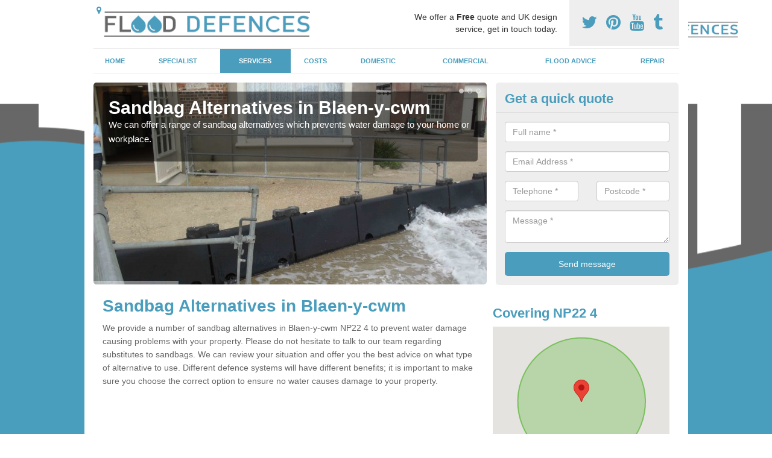

--- FILE ---
content_type: text/html; charset=utf-8
request_url: https://www.flood-defences.org.uk/services/sand-bag-alternatives/blaenau-gwent/blaen-y-cwm/
body_size: 9096
content:
<!DOCTYPE html>
<html lang="en">
  <head>
    <meta http-equiv="X-UA-Compatible" content="IE=edge">
    <meta name="viewport" content="width=device-width, initial-scale=1, maximum-scale=1, user-scalable=no">
    <link rel="shortcut icon" href="https://www.flood-defences.org.uk/assets/frontend/img/favicon.png">
    <link rel="icon" href="https://www.flood-defences.org.uk/assets/frontend/img/favicon.ico" type="image/x-icon" />

    <link href="https://www.flood-defences.org.uk/assets/frontend/css/bootstrap.min.css" rel="stylesheet">
    <link href="https://www.flood-defences.org.uk/assets/frontend/css/bespoke.css" rel="stylesheet">
    <link href="//maxcdn.bootstrapcdn.com/font-awesome/4.2.0/css/font-awesome.min.css" rel="stylesheet">
    <link href="https://www.flood-defences.org.uk/assets/frontend/css/nerveSlider.min.css" rel="stylesheet">
    <link href="https://www.flood-defences.org.uk/assets/frontend/css/jquery.fancybox.css" rel="stylesheet">
    
    <title>Sandbag Alternatives in Blaen-y-cwm </title>
    <meta name="description" content="If you are thinking about Sandbag Alternatives in Blaen-y-cwm NP22 4 our team can install a variety of flood defence systems to prevent your property being damaged by water from flooding." />  <meta name="google-site-verification" content="p8DWBrPkX89RV7bOoKAVpCWj0S-O2NDcO4m8OuNsYxs" /><meta name="robots" content="index, follow">
  <!-- Global site tag (gtag.js) - Google Analytics -->
<script async src="https://www.googletagmanager.com/gtag/js?id=UA-124530131-1"></script>
<script>
  window.dataLayer = window.dataLayer || [];
  function gtag(){dataLayer.push(arguments);}
  gtag('js', new Date());

  gtag('config', 'UA-124530131-1');
</script>

<meta name="p:domain_verify" content="8f85754a7a3ec5c998529474aab716c3"/>
  </head>  <body itemscope itemtype="https://schema.org/WebPage">

      <div id="header"><header>
<div id="header__wrapper" class="container clearfix">
<div id="header__logo"><a href="https://www.flood-defences.org.uk/"><img title="Header" src="https://www.flood-defences.org.uk/uploads/images/FILE-20161130-0920JRE5XQTB9VBG.png" alt="" width="369" height="60" /></a></div>
<div id="header__tel">
<div class="tel"><a href="https://twitter.com/flooddefencesuk" target="_blank"><em class="fa fa-twitter">&nbsp;</em></a> <a href="https://www.pinterest.com/flooddefences/" target="_blank"><em class="fa fa-pinterest">&nbsp;</em></a> <a href="https://www.youtube.com/channel/UCogtP-8Zu2Yh70et-5BOJBQ/about" target="_blank"><em class="fa fa-youtube">&nbsp;</em></a> <a href="https://flooddefences.tumblr.com/" target="_blank"><em class="fa fa-tumblr">&nbsp;</em></a></div>
</div>
<div id="header__advice">
<p>We offer a <strong>Free</strong> quote and UK design service, get in touch today.</p>
</div>
<div id="header__navigation"><a href='' id='nav__toggle'><span class='bar1'></span><span class='bar2'></span><span class='bar3'></span></a><nav><ul class='clearfix'><li><a class=not_active href=https://www.flood-defences.org.uk/>Home</a></li><li><a class=not_active href=#>Specialist</a><ul class='subnav'><li><a class=not_active href=https://www.flood-defences.org.uk/specialist/prevention>Prevention</a></li><li><a class=not_active href=https://www.flood-defences.org.uk/specialist/reaction>Reaction</a></li></ul></li><li><a class=active href=#>Services</a><ul class='subnav'><li><a class=not_active href=https://www.flood-defences.org.uk/services/temp-flood-barriers>Temp Flood Barriers</a></li><li><a class=not_active href=https://www.flood-defences.org.uk/services/permanent-barriers>Permanent Barriers</a></li><li><a class=not_active href=https://www.flood-defences.org.uk/services/doorway-protection>Doorway Protection</a></li><li><a class=not_active href=https://www.flood-defences.org.uk/services/flood-alarms>Flood Alarms</a></li><li><a class=active href=https://www.flood-defences.org.uk/services/sand-bag-alternatives>Sand Bag Alternatives</a></li><li><a class=not_active href=https://www.flood-defences.org.uk/services/flood-doors>Flood Doors</a></li><li><a class=not_active href=https://www.flood-defences.org.uk/services/airbrick-protection>Airbrick Protection</a></li><li><a class=not_active href=https://www.flood-defences.org.uk/services/sewerage-protection>Sewerage Protection</a></li><li><a class=not_active href=https://www.flood-defences.org.uk/services/flood-windows>Flood Windows</a></li></ul></li><li><a class=not_active href=https://www.flood-defences.org.uk/costs/>Costs</a></li><li><a class=not_active href=https://www.flood-defences.org.uk/domestic/>Domestic</a></li><li><a class=not_active href=https://www.flood-defences.org.uk/commercial/>Commercial</a></li><li><a class=not_active href=https://www.flood-defences.org.uk/flood-advice/>Flood Advice</a></li><li><a class=not_active href=https://www.flood-defences.org.uk/repair/>Repair</a></li><ul><nav></div>
<div id="header__links"><ul id='location_links'><li><a href='#' class='loc-but fa fa-map-marker'><span>Locations Covered:</span></a><ul id='area-list'><li><a href=https://www.flood-defences.org.uk/services/sand-bag-alternatives/blaenau-gwent/blaenau-gwent/>Blaenau-Gwent</a></li><li><a href=https://www.flood-defences.org.uk/services/sand-bag-alternatives/blaenau-gwent/dukestown/>Dukestown</a></li><li><a href=https://www.flood-defences.org.uk/services/sand-bag-alternatives/blaenau-gwent/west-bank/>West Bank</a></li><li><a href=https://www.flood-defences.org.uk/services/sand-bag-alternatives/blaenau-gwent/tafarnaubach/>Tafarnaubach</a></li><li><a href=https://www.flood-defences.org.uk/services/sand-bag-alternatives/blaenau-gwent/cefn-golau/>Cefn Golau</a></li><li><a href=https://www.flood-defences.org.uk/services/sand-bag-alternatives/blaenau-gwent/six-bells/>Six Bells</a></li><li><a href=https://www.flood-defences.org.uk/services/sand-bag-alternatives/blaenau-gwent/blaina/>Blaina</a></li><li><a href=https://www.flood-defences.org.uk/services/sand-bag-alternatives/blaenau-gwent/tredegar/>Tredegar</a></li><li><a href=https://www.flood-defences.org.uk/services/sand-bag-alternatives/blaenau-gwent/sirhowy/>Sirhowy</a></li><li><a href=https://www.flood-defences.org.uk/services/sand-bag-alternatives/blaenau-gwent/bedwellty-pits/>Bedwellty Pits</a></li><li><a href=https://www.flood-defences.org.uk/services/sand-bag-alternatives/blaenau-gwent/beaufort/>Beaufort</a></li><li><a href=https://www.flood-defences.org.uk/services/sand-bag-alternatives/blaenau-gwent/coalbrookvale/>Coalbrookvale</a></li><li><a href=https://www.flood-defences.org.uk/services/sand-bag-alternatives/blaenau-gwent/penrhiwgarreg/>Penrhiwgarreg</a></li><li><a href=https://www.flood-defences.org.uk/services/sand-bag-alternatives/blaenau-gwent/pochin-houses/>Pochin Houses</a></li><li><a href=https://www.flood-defences.org.uk/services/sand-bag-alternatives/blaenau-gwent/brynithel/>Brynithel</a></li><li><a href=https://www.flood-defences.org.uk/services/sand-bag-alternatives/blaenau-gwent/briery-hill/>Briery Hill</a></li><li><a href=https://www.flood-defences.org.uk/services/sand-bag-alternatives/blaenau-gwent/troearhiwgwair/>Troearhiwgwair</a></li><li><a href=https://www.flood-defences.org.uk/services/sand-bag-alternatives/blaenau-gwent/blaen-y-cwm/>Blaen-y-cwm</a></li><li><a href=https://www.flood-defences.org.uk/services/sand-bag-alternatives/blaenau-gwent/nant-y-bwch/>Nant-y-Bwch</a></li><li><a href=https://www.flood-defences.org.uk/services/sand-bag-alternatives/blaenau-gwent/newchurch/>Newchurch</a></li></li></ul></ul></div>
</div>
</header></div>
  <div id="body">
    <div class="container" id="body__wrapper">

    <div id="slider__wrapper" class="row ">
    <div class="homeSlider col-md-8">
      <div><section><img src="/uploads/slider/Floodstop_Protecting2.JPG" alt="Sandbag Alternatives in Blaen-y-cwm" /><div class="ns_slideContent container"><div class="ns_slideContent--inner slider_content"><h1>Sandbag Alternatives in Blaen-y-cwm</h1><p>We can offer a range of sandbag alternatives which prevents water damage to your home or workplace. </p></div></div></section></div><div><section><img src="/uploads/slider/Alternative_to_Sandbags3.jpg" alt="Flood Control in Blaen-y-cwm" /><div class="ns_slideContent container"><div class="ns_slideContent--inner slider_content"><h1>Flood Control in Blaen-y-cwm</h1><p>Flooding can cause serious problems to your property, which is why it is better to take action to secure your home before too much damage occurs. </p></div></div></section></div><div><section><img src="/uploads/slider/flood_prevention_barriers_34.jpg" alt="Flood Bags in Blaen-y-cwm" /><div class="ns_slideContent container"><div class="ns_slideContent--inner slider_content"><h1>Flood Bags in Blaen-y-cwm</h1><p>We focus of supplying quality flood protective services that last a long period of time as well as do the job correctly. </p></div></div></section></div>    </div>
    <div class="mceNonEditable">
    <div class="col-md-4 enquiry">
    <h2>Get a quick quote <em class="fa fa-chevron-up pull-right visible-xs-inline">&nbsp;</em></h2>
    <form class='contact-form' action='https://www.flood-defences.org.uk/email/enquiry' method='post'><input class='ref' type='hidden' id='ref' name='ref' value=''><div class='form-group'><input type='text' id='name' name='name' class='form-control' placeholder='Full name *' value=''></div><div class='form-group'><input type='text' id='email' name='email' class='form-control' placeholder='Email Address *' value=''></div><div class='row'><div class='form-group col-xs-6'><input type='text' id='telephone' name='telephone' class='form-control' placeholder='Telephone *' value=''></div><div class='form-group col-xs-6'><input type='text' id='postcode' name='postcode' class='form-control' placeholder='Postcode *' value=''></div></div><div class='form-group'><textarea type='text' id='message' name='message' class='form-control' placeholder='Message *'></textarea></div><input type='submit' value='Send message' class='submit'><div class='errors'></div></form>    </div>
    </div>
    </div>

      <div class="col-md-8 content">
        <h1>Sandbag Alternatives in Blaen-y-cwm&nbsp;</h1>
<p>We provide a number of sandbag alternatives in Blaen-y-cwm NP22 4 to prevent water damage causing problems with your property. Please do not hesitate to talk to our team regarding substitutes to sandbags. We can review your situation and offer you the best advice on what type of alternative to use. Different defence systems will have different benefits; it is important to make sure you choose the correct option to ensure no water causes damage to your property.</p>
<div class="embed-container"><iframe src="https://www.youtube.com/embed//66jPEghZwb4" width="300" height="150" frameborder="0" allowfullscreen="allowfullscreen"></iframe></div>
<p>To speak to our team, please complete the enquiry form presented on this page and we shall get back to you. As professionals we offer expert advice on the sandbag alternatives in Blaen-y-cwm, so please get in touch now.</p>
<h2>What to Use Instead of Sandbags</h2>
<p>Having a house in an area where it might flooding indicates that you need to consider setting up flooding defence solutions. If you've been subject to water damage already, we're able to provide aftercare support to get your property back to how it should be. To avoid destruction as a result of flooding all over again, it's advisable to build flood-protection solutions.&nbsp;</p>
<p>Flooding can cause lots of damage; our team are professionals in flood-prevention and will perform various methods to help safeguard your home or place of work. We've got a variety of flood-prevention options for you to decide from. There's many other options when thinking about what to use instead of sandbags. Some of our preferred flooding defence methods that are substitutes to sand bags include things like flood-barriers, special doors, alarm systems and much more. You can even have special window installed to prevent water getting in. For details on flood-windows click here <a href="http://www.flood-defences.org.uk/services/flood-windows/blaenau-gwent/blaen-y-cwm/">http://www.flood-defences.org.uk/services/flood-windows/blaenau-gwent/blaen-y-cwm/</a> The several options available means that you can&nbsp;take care of the house the way you want and keep within your budget. The defences can be set up expertly so as to safeguard the house or business property. We've got several years of practical experience so you can be at ease knowing that the installations will be efficient.</p>
<h2>Reusable Sandless Sand Bags</h2>
<p>We offer reusable sandless sandbags to prevent water coming into homes and workplaces in Blaen-y-cwm NP22 4 in the event of floods. These are a popular option as an alternative to standard sandbags. If you'd like to find out more about these reusable bags, please complete our enquiry form and we'll get back to you.</p>
<p>Our experienced professionals can also deliver flood assistance when necessary. Our team's fundamental aim is to be sure you will not suffer damage in the event of floods. For this reason it's a great idea to speak with one of our staff and listen to their assistance. We help you choose what flooding defence program to fit depending on your distinct situation. Remember to get in touch with us today if you're looking at having a flood survey. Considering that more than 5m individuals in Great Britain may be subject to floods, it's essential to find out your flood-risk. In order to avoid any destruction or troubles through flood water, it's essential to take action early and have flooding protection techniques put in place.</p>
<h2>Alternatives to Sandbags Flood Control</h2>
<p>There's a number of alternatives to sandbags when thinking about flood-control. We'll make certain that you get the very best flooding protection methods at your property. Our installations will be done within a reasonable length of time. In addition to the preventative systems, we also complete aftercare products if you've previously experienced flooding in the house or commercial property. To learn more about the commercial defence systems we offer please visit this page <a href="http://www.flood-defences.org.uk/commercial//blaenau-gwent/blaen-y-cwm/">http://www.flood-defences.org.uk/commercial/blaenau-gwent/blaen-y-cwm/</a> We&nbsp;can give you information on the various choices to be sure you acquire the best flooding defence to suit your needs. As we have lots of practical knowledge, we're certain to offer the greatest floods prevention products. <br /> <br />There's no set cost for flood defence techniques. There are many unique defence methods that will all have individual costs. There are also various kinds of products which you could have like flood doors and barriers. We shall try our best to stay within your spending budget if you have a particular spending plan. The more beneficial&nbsp;sandbag alternatives will generally cost more. Our experts offer the most beneficial system installations available, that is why we might not be the cheapest. The reason we feel that we're one of the best is simply because we just make use of specialist products and premium quality flood prevention methods.</p>
<h2>Flood Bags in Blaen-y-cwm</h2>
<p>We've got a huge range of flood bags in Blaen-y-cwm. If you would like to speak to our staff regarding the various flood bags available, please fill in our enquiry form now and we will provide you with more details.</p>
<p>Our installations are to the more effective standard, which is why we're the most experienced floods defences provider throughout the UK. As we like to make sure our systems are at the best quality, we always implement premium systems. Because we do not use the lowest cost solutions, you will see less pricey contractors around. Our company will provide a much better service, because of the products and equipment we work with as well as the experience we have. All of our installers are fully qualified with years of experience, so we'll definitely give the most effective results.</p>
<h2>Other Services We Offer</h2>
<ul>
<li>Temporary Flood Barriers in Blaen-y-cwm -&nbsp;<a href="https://www.flood-defences.org.uk/services/temp-flood-barriers/blaenau-gwent/blaen-y-cwm/">https://www.flood-defences.org.uk/services/temp-flood-barriers/blaenau-gwent/blaen-y-cwm/</a></li>
<li>Permanent Flood Barriers in Blaen-y-cwm -&nbsp;<a href="https://www.flood-defences.org.uk/services/permanent-barriers/blaenau-gwent/blaen-y-cwm/">https://www.flood-defences.org.uk/services/permanent-barriers/blaenau-gwent/blaen-y-cwm/</a></li>
<li>Flood Barriers for Doors in Blaen-y-cwm -&nbsp;<a href="https://www.flood-defences.org.uk/services/doorway-protection/blaenau-gwent/blaen-y-cwm/">https://www.flood-defences.org.uk/services/doorway-protection/blaenau-gwent/blaen-y-cwm/</a></li>
<li>Flood Warning System in Blaen-y-cwm -&nbsp;<a href="https://www.flood-defences.org.uk/services/flood-alarms/blaenau-gwent/blaen-y-cwm/">https://www.flood-defences.org.uk/services/flood-alarms/blaenau-gwent/blaen-y-cwm/</a></li>
<li>Flood Doors in Blaen-y-cwm -&nbsp;<a href="https://www.flood-defences.org.uk/services/flood-doors/blaenau-gwent/blaen-y-cwm/">https://www.flood-defences.org.uk/services/flood-doors/blaenau-gwent/blaen-y-cwm/</a></li>
<li>Airbrick Protection in Blaen-y-cwm -&nbsp;<a href="https://www.flood-defences.org.uk/services/airbrick-protection/blaenau-gwent/blaen-y-cwm/">https://www.flood-defences.org.uk/services/airbrick-protection/blaenau-gwent/blaen-y-cwm/</a></li>
<li>Sewerage Protection in Blaen-y-cwm -&nbsp;<a href="https://www.flood-defences.org.uk/services/sewerage-protection/blaenau-gwent/blaen-y-cwm/">https://www.flood-defences.org.uk/services/sewerage-protection/blaenau-gwent/blaen-y-cwm/</a></li>
<li>Flood Resistant Windows in Blaen-y-cwm -&nbsp;<a href="https://www.flood-defences.org.uk/services/flood-windows/blaenau-gwent/blaen-y-cwm/">https://www.flood-defences.org.uk/services/flood-windows/blaenau-gwent/blaen-y-cwm/</a></li>
</ul>
<h3>Enquire with Us</h3>
<p>Something else you might need to think about is sewage defence, which we may&nbsp;do for your home. Sewerage protection is something you will need to consider. For details on this please click here <a href="http://www.flood-defences.org.uk/services/sewerage-protection/blaenau-gwent/blaen-y-cwm/">http://www.flood-defences.org.uk/services/sewerage-protection/blaenau-gwent/blaen-y-cwm/</a> When floods occur it's not pleasant to deal with sewage, but this is very important. Airbrick protection cover for many different building types is also available. There are a variety of different issues that our company can sort out in order to prevent water damage, get in contact with us right now using the contact form and we'll be able to assist you. We shall also provide you with more details on sandbag alternatives in Blaen-y-cwm NP22 4 as well as the costs involved.</p>      </div>

      <div class="col-md-4 media">
        <div id='map_wrapper'><h2>Covering NP22 4</h2><div id='map-canvas'>&nbsp;</div></div><hr><script src='https://apis.google.com/js/platform.js' async defer>{lang: 'en-GB'}</script><div class="g-plusone" data-size="medium"></div><a href="https://twitter.com/share" class="twitter-share-button" data-via="flooddefencesuk">Tweet</a><script>!function(d,s,id){var js,fjs=d.getElementsByTagName(s)[0],p=/^http:/.test(d.location)?'http':'https';if(!d.getElementById(id)){js=d.createElement(s);js.id=id;js.src=p+'://platform.twitter.com/widgets.js';fjs.parentNode.insertBefore(js,fjs);}}(document, 'script', 'twitter-wjs');</script><a href="//www.pinterest.com/pin/create/button/" data-pin-do="buttonBookmark"  data-pin-color="red"><img src="//assets.pinterest.com/images/pidgets/pinit_fg_en_rect_red_20.png" /></a><script type="text/javascript" async defer src="//assets.pinterest.com/js/pinit.js"></script><hr /><div id="gallery__wrapper" class="clearfix"><div class="gallery__item"><a href="/uploads/images/Barnham_flood_defence_deployment_2_lr.jpg" class="fancybox" rel="gallery"><img src="/uploads/images/Barnham_flood_defence_deployment_2_lr_list.jpg" alt="Sand Bag Substitutes in Blaen-y-cwm 1" title="Sand Bag Substitutes in Blaen-y-cwm 1"></div></a><div class="gallery__item"><a href="/uploads/images/tidal_flood_defences_1.jpg" class="fancybox" rel="gallery"><img src="/uploads/images/tidal_flood_defences_1_list.jpg" alt="Sand Bag Substitutes in Blaen-y-cwm 2" title="Sand Bag Substitutes in Blaen-y-cwm 2"></div></a><div class="gallery__item"><a href="/uploads/images/flood_defence_barrier.JPG" class="fancybox" rel="gallery"><img src="/uploads/images/flood_defence_barrier_list.JPG" alt="Sand Bag Substitutes in Blaen-y-cwm 3" title="Sand Bag Substitutes in Blaen-y-cwm 3"></div></a><div class="gallery__item"><a href="/uploads/images/Floodstop_Protecting_from_tidal_flooding_Brownsea.JPG" class="fancybox" rel="gallery"><img src="/uploads/images/Floodstop_Protecting_from_tidal_flooding_Brownsea_list.JPG" alt="Sand Bag Substitutes in Blaen-y-cwm 4" title="Sand Bag Substitutes in Blaen-y-cwm 4"></div></a><div class="gallery__item"><a href="/uploads/images/flood_prevention_barriers_3.jpg" class="fancybox" rel="gallery"><img src="/uploads/images/flood_prevention_barriers_3_list.jpg" alt="Sand Bag Substitutes in Blaen-y-cwm 5" title="Sand Bag Substitutes in Blaen-y-cwm 5"></div></a><div class="gallery__item"><a href="/uploads/images/Floodstop_Flood_Barrier_Hancock.jpg" class="fancybox" rel="gallery"><img src="/uploads/images/Floodstop_Flood_Barrier_Hancock_list.jpg" alt="Sand Bag Substitutes in Blaen-y-cwm 6" title="Sand Bag Substitutes in Blaen-y-cwm 6"></div></a><div class="gallery__item"><a href="/uploads/images/Floodstop_protecting_driveway_2.jpg" class="fancybox" rel="gallery"><img src="/uploads/images/Floodstop_protecting_driveway_2_list.jpg" alt="Sand Bag Substitutes in Blaen-y-cwm 7" title="Sand Bag Substitutes in Blaen-y-cwm 7"></div></a><div class="gallery__item"><a href="/uploads/images/FloodBlock_temporary_flood_barrier.JPG" class="fancybox" rel="gallery"><img src="/uploads/images/FloodBlock_temporary_flood_barrier_list.JPG" alt="Sand Bag Substitutes in Blaen-y-cwm 8" title="Sand Bag Substitutes in Blaen-y-cwm 8"></div></a></div>      </div>

    </div>
  </div>

  <div id="footer">
<div class="container"><footer>
<div class="col-lg-8 pull-left"><div class='footer-links'><a href='https://www.flood-defences.org.uk/blaenau-gwent/blaen-y-cwm/'>Flood Defence Systems in Blaen-y-cwm</a><a #>Specialist</a><a style="padding-left:15px;color:#759ABB;" href=https://www.flood-defences.org.uk/specialist/prevention/blaenau-gwent/blaen-y-cwm/>Preventing Flooding in Blaen-y-cwm</a><a style="padding-left:15px;color:#759ABB;" href=https://www.flood-defences.org.uk/specialist/reaction/blaenau-gwent/blaen-y-cwm/>Reacting to Floods in Blaen-y-cwm</a><a #>Services</a><a style="padding-left:15px;color:#759ABB;" href=https://www.flood-defences.org.uk/services/temp-flood-barriers/blaenau-gwent/blaen-y-cwm/>Temp Flood Barrier in Blaen-y-cwm</a><a style="padding-left:15px;color:#759ABB;" href=https://www.flood-defences.org.uk/services/permanent-barriers/blaenau-gwent/blaen-y-cwm/>Fixed Floor Barrier in Blaen-y-cwm</a><a style="padding-left:15px;color:#759ABB;" href=https://www.flood-defences.org.uk/services/doorway-protection/blaenau-gwent/blaen-y-cwm/>Floodgates for Doorways in Blaen-y-cwm</a><a style="padding-left:15px;color:#759ABB;" href=https://www.flood-defences.org.uk/services/flood-alarms/blaenau-gwent/blaen-y-cwm/>Flood Alarms in Blaen-y-cwm</a><a style="padding-left:15px;color:#759ABB;" href=https://www.flood-defences.org.uk/services/sand-bag-alternatives/blaenau-gwent/blaen-y-cwm/>Sand Bag Substitutes in Blaen-y-cwm</a><a style="padding-left:15px;color:#759ABB;" href=https://www.flood-defences.org.uk/services/flood-doors/blaenau-gwent/blaen-y-cwm/>Flood Door Barriers in Blaen-y-cwm</a><a style="padding-left:15px;color:#759ABB;" href=https://www.flood-defences.org.uk/services/airbrick-protection/blaenau-gwent/blaen-y-cwm/>Air Brick Protection Methods in Blaen-y-cwm</a><a style="padding-left:15px;color:#759ABB;" href=https://www.flood-defences.org.uk/services/sewerage-protection/blaenau-gwent/blaen-y-cwm/>Sewer Flood Protection in Blaen-y-cwm</a><a style="padding-left:15px;color:#759ABB;" href=https://www.flood-defences.org.uk/services/flood-windows/blaenau-gwent/blaen-y-cwm/>Flood Window Protection in Blaen-y-cwm</a><a href='https://www.flood-defences.org.uk/costs/blaenau-gwent/blaen-y-cwm/'>Flooding Defence Prices in Blaen-y-cwm</a><a href='https://www.flood-defences.org.uk/domestic/blaenau-gwent/blaen-y-cwm/'>Home Flooding Defence in Blaen-y-cwm</a><a href='https://www.flood-defences.org.uk/commercial/blaenau-gwent/blaen-y-cwm/'>Industrial Flood Defence in Blaen-y-cwm</a><a href='https://www.flood-defences.org.uk/flood-advice/blaenau-gwent/blaen-y-cwm/'>Flood Information in Blaen-y-cwm</a><a href='https://www.flood-defences.org.uk/repair/blaenau-gwent/blaen-y-cwm/'>Flooding Cleanup Services in Blaen-y-cwm</a></div></div>
</footer></div>
</div>
<script src="//ajax.googleapis.com/ajax/libs/jquery/2.1.1/jquery.min.js"></script>
<script src="//ajax.googleapis.com/ajax/libs/jqueryui/1.11.1/jquery-ui.min.js"></script>
<script src="https://www.flood-defences.org.uk/assets/frontend/js/main.js"></script>
<script src="https://www.flood-defences.org.uk/assets/frontend/js/droppy.js"></script>
<script src="https://www.flood-defences.org.uk/assets/frontend/js/jquery.fancybox.js"></script>
<script src="https://www.flood-defences.org.uk/assets/frontend/js/bootstrap.min.js"></script>
<script src="https://www.flood-defences.org.uk/assets/frontend/js/jquery.nerveSlider.min.js"></script>
<script src="https://www.flood-defences.org.uk/assets/frontend/js/bespoke.js"></script>


<script type="text/javascript" src="https://maps.googleapis.com/maps/api/js?key=AIzaSyAo7AiYAjhV7a8grRW5R0c-0IkuqpNLm2E"></script>
<script type="text/javascript">

// First, create an object containing LatLng and population for each city.
var cityCircle;

function initialize() {
  // Create the map.
  var mapOptions = {
    zoom: 10,
    center: new google.maps.LatLng(51.79545, -3.25567),
    mapTypeId: google.maps.MapTypeId.TERRAIN
  };

  var map = new google.maps.Map(document.getElementById('map-canvas'),
      mapOptions);

  // Construct the map image
  var myLatLng = new google.maps.LatLng(51.79545, -3.25567);
  var beachMarker = new google.maps.Marker({
      position: myLatLng,
      map: map,
  });

  // Construct the circle for each value in citymap.
  // Note: We scale the population by a factor of 20.
    var circleOptions = {
      strokeColor: '#66b945',
      strokeOpacity: 0.8,
      strokeWeight: 2,
      fillColor: '#66b945',
      fillOpacity: 0.35,
      map: map,
      center: myLatLng,
      radius: 10000
    };

    // Add the circle for this city to the map.
    cityCircle = new google.maps.Circle(circleOptions);

}

google.maps.event.addDomListener(window, 'load', initialize);


</script>


<div class="contact_modal">
      <div class="content">
          <div class="close">×</div>
          <h2>Contact us</h2>
          <form class="contact-form-pop" action="https://www.flood-defences.org.uk/email/enquiry" method="post">
            <input class="ref" type="hidden" id="refpop" name="ref" value="https://www.flood-defences.org.uk/">
            <div class="form-group">
              <input type="text" id="name" name="name" class="form-control" placeholder="Full name *" value=""; style="background-repeat: no-repeat; background-attachment: scroll; background-size: 16px 18px; background-position: 98% 50%; cursor: auto;">
            </div>
            <div class="form-group">
              <input type="text" id="email" name="email" class="form-control" placeholder="Email Address *" value="">
            </div>
            <div class="row">
              <div class="form-group col-xs-6">
                <input type="text" id="telephone" name="telephone" class="form-control" placeholder="Telephone *" value="">
              </div>
              <div class="form-group col-xs-6">
                <input type="text" id="postcode" name="postcode" class="form-control" placeholder="Postcode *" value="">
              </div>
            </div>
            <div class="form-group">
              <textarea type="text" id="message" name="message" class="form-control" placeholder="Message *"></textarea>
            </div>
            <input id="postSubmit" name="postSubmit" type="submit" value="Submit Enquiry" class="callsubmit btn btn-default">
            <div class="errors"></div>
          </form>   
      </div>
  </div>

  <div class="contact_modal-overlay"></div>

<script>

  $('.showform').on('click', function(event){

    event.preventDefault()

    $('.contact_modal').addClass('show');
    $('.contact_modal-overlay').addClass('show');

  });

  $('.close').on('click', function(event){

    event.preventDefault()

    $('.contact_modal').removeClass('show');
    $('.contact_modal-overlay').removeClass('show');

  });

  // navigation toggle
  //$('#nav__toggle').click(function(e){
  //  e.preventDefault(),
  //  $(this).toggleClass('open');
  //  $(this).closest('#header__navigation').find('nav').slideToggle();
  //});
//
  //// navigation sub menu
  //$('#header__navigation ul li').mouseover(function(){
  //  $(this).find('.subnav').dequeue().stop().show();
  //  //console.log("Complete");
  //});
  //$('#header__navigation ul li').mouseout(function(){
  //  $(this).find('.subnav').dequeue().stop().hide();
  //  //console.log("Complete");
  //});

  // add URL to the hidden field
  $('.ref').val(document.URL);

  $(function() {
  $(".contact-form-pop").bind(
    'click',
    function(){
      $(".errors").fadeOut();
    }
  );
  $(".contact-form-pop").submit(
    function() {

      var msgpop = $(".errors");
      msgpop.removeClass('sending sent success').removeClass('msg-sent');

      var emailpop = $(this).find("input[name='email']").val();
      var telephonepop = $(this).find("input[name='telephone']").val();
      var messagepop = $(this).find("textarea[name='message']").val();
      var namepop = $(this).find("input[name='name']").val();
      var refpop = $(this).find("input[name='ref']").val();
      var postcodepop = $(this).find("input[name='postcode']").val();
    
    function validateEmail(e) {
      var emailReg = /^([\w-\.]+@([\w-]+\.)+[\w-]{2,4})?$/;
      if( !emailReg.test( e ) ) {
      return false;
      } else {
      return true;
      }
    }
    
    if( !validateEmail(emailpop)) { 
        msgpop.html('Please enter a valid email address.').fadeIn();
        return false;
    }

      if (
        emailpop == ""
        || messagepop == ""
        || messagepop == "message"
        || namepop == "name"
        || postcodepop == "postcode"
      ){
        msgpop.html('Please enter all the required fields.').fadeIn();
        return false;
      }

      msgpop.addClass('sending');
      msgpop.html('Sending...').fadeIn(); 

      $.ajax(
        {
          type: "POST",
          url: $("form[class='contact-form-pop']").attr('action'),
          data: $(".contact-form-pop").serialize(),
          success: function(data) {
            $(".errors").fadeOut(
              'normal',
              function() {
                $(".contact-form-pop").unbind('click');
                $('.contact-form-pop input, .contact-form-pop textarea').attr('disabled','disabled');
              $(this).removeClass('sending');
              $(this).addClass('success');
              $(this).html('Your message has been sent.').fadeIn().delay(2000);
              ga("send", "event", "Website Conversions", "Form", "Enquiry", 1);
              $(this).fadeOut();
              $("input[name='email']").val('');
              $("input[name='telephone']").val('');
              $("textarea[name='message']").val('');
              $("input[name='name']").val('');
              $("input[name='postcode']").val('');
              $("input[name='referer']").val('');

              $('.contact-form-pop input, .contact-form-pop textarea').attr('disabled',false);

              }
            );
          }
        }
      );
      return false;
    }
  );

  var textInput = $('input[type=text]');
  textInput.bind(
    'blur',
    function(){
      if (this.value == "") {
        this.value = this.defaultValue;
      }
    }
  );
  textInput.bind(
    'focus',
    function() {
      if (this.defaultValue == this.value) {
        this.value = "";
      }
    }
  );
  $('.fader').hover(
    function() {
      $(this).stop().fadeTo(400,0.7);
    },
    function(){
      $(this).stop().fadeTo(400,1);
    }
  );
  $('.btt').bind(
    'click',
    function(){
      $('html, body').animate({scrollTop: 0}, 2000);
      return false
    }
  );

});

  </script>

  <style>
  
    .contact_modal, .contact_modal-overlay {
      display: none;
    }

    .contact_modal-overlay.show {
        opacity: 1;
        visibility: visible;
    }

    .contact_modal-overlay {
        position: fixed;
        width: 100%;
        height: 100%;
        visibility: hidden;
        top: 0;
        left: 0;
        z-index: 1000;
        opacity: 0;
        -webkit-transition: all 0.3s;
        -moz-transition: all 0.3s;
        transition: all 0.3s;
        background-color: #000000ab;
    }

    .contact_modal.show {
        visibility: visible;
        opacity: 1;
    }

    .contact_modal {
        opacity: 0;
        position: fixed;
        top: 50%;
        left: 50%;
        width: 50%;
        max-width: 430px;
        min-width: 320px;
        height: auto;
        z-index: 2000;
        visibility: hidden;
        -webkit-backface-visibility: hidden;
        -moz-backface-visibility: hidden;
        backface-visibility: hidden;
        -webkit-transform: translateX(-50%) translateY(-50%);
        -moz-transform: translateX(-50%) translateY(-50%);
        -ms-transform: translateX(-50%) translateY(-50%);
        transform: translateX(-50%) translateY(-50%);
        -webkit-transition: all 0.3s;
        -moz-transition: all 0.3s;
        transition: all 0.3s;
        box-shadow: 3px 3px 10px;
    }

    .contact_modal.show .content {
        visibility: visible;
        opacity: 1;
        -webkit-transform: scale(1);
        -moz-transform: scale(1);
        -ms-transform: scale(1);
        transform: scale(1);
    }

    .contact_modal .content {
        -webkit-transition: all 0.3s;
        -moz-transition: all 0.3s;
        transition: all 0.3s;
        -webkit-transform: scale(0.7);
        -moz-transform: scale(0.7);
        -ms-transform: scale(0.7);
        transform: scale(0.7);
        -webkit-transition: all 0.3s;
        -moz-transition: all 0.3s;
        transition: all 0.3s;
        background-color: #FFF;
        padding: 20px;
        border-radius: 7px;
        text-align: left;
        position: relative;
    }

    .contact_modal .content .close {
        position: fixed;
        top: -10px;
        right: -10px;
        background-color: #CCC;
        text-shadow: none;
        padding: 10px 15px;
        z-index: 99;
        opacity: 1;
        border-radius: 50%;
        border-bottom: 0;
        text-align: center;
    }

    .quote-box {
    background-color: #eee;
    padding: 15px 10px 15px 20px;
    border-left: 5px solid #000!important;
}

    .contact_modal h2 {
        font-size: 2em;
        font-weight: 600;
        margin-bottom: 20px;
        font-family: 'Arvo', sans-serif;
    }

    .contact_modal .content input, .contact_modal .content textarea {
        width: 100%;
        padding: 5px;
        border: 0;
        background-color: #EEE;
        margin: 5px 0 10px 0;
        margin-bottom: 0 !important;
    }

    .contact_modal #postSubmit{
      color:#000;
    }

    .contact_modal .callsubmit {
        color: #FFF;
        padding: 10px !important;
        text-transform: uppercase;
        font-size: 1.2em;
        font-weight: 600;
        margin-bottom: 0 !important;
    }

    .small_cta {
        width: 100%;
        text-align: center;
        display: block;
        padding: 15px 10px;
        border-radius: 6px;
        color: #FFF !important;
        font-weight: 600;
        font-size: 1.6em;
        text-transform: uppercase;
        letter-spacing: 0.1px;
        margin-bottom: 5px;
        box-shadow: 0px 1px 2px #DDD;
        -webkit-transition: all 200ms ease-in-out;
        -moz-transition: all 200ms ease-in-out;
        -o-transition: all 200ms ease-in-out;
        transition: all 200ms ease-in-out;
        background-color: #55d06b;
        cursor: pointer;
    }

    .big_cta p.text {
        text-align: center;
        padding: 30px 20px 30px 20px !important;
        border-radius: 5px;
        font-size: 1.4em !important;
        text-transform: uppercase;
    }

    .big_cta a {
        width: 60%;
        text-align: center;
        display: block;
        padding: 15px 10px;
        border-radius: 6px;
        color: #FFF !important;
        font-weight: 600;
        font-size: 2em;
        text-transform: uppercase;
        letter-spacing: 0.1px;
        margin-bottom: 10px;
        box-shadow: 0px 1px 2px #DDD;
        -webkit-transition: all 200ms ease-in-out;
        -moz-transition: all 200ms ease-in-out;
        -o-transition: all 200ms ease-in-out;
        transition: all 200ms ease-in-out;
        margin: 0 auto;
        margin-top: -20px;
        background-color: #54bd49;
      cursor: pointer;
    }

  </style>

  </body>
</html>

--- FILE ---
content_type: text/html; charset=utf-8
request_url: https://accounts.google.com/o/oauth2/postmessageRelay?parent=https%3A%2F%2Fwww.flood-defences.org.uk&jsh=m%3B%2F_%2Fscs%2Fabc-static%2F_%2Fjs%2Fk%3Dgapi.lb.en.2kN9-TZiXrM.O%2Fd%3D1%2Frs%3DAHpOoo_B4hu0FeWRuWHfxnZ3V0WubwN7Qw%2Fm%3D__features__
body_size: 163
content:
<!DOCTYPE html><html><head><title></title><meta http-equiv="content-type" content="text/html; charset=utf-8"><meta http-equiv="X-UA-Compatible" content="IE=edge"><meta name="viewport" content="width=device-width, initial-scale=1, minimum-scale=1, maximum-scale=1, user-scalable=0"><script src='https://ssl.gstatic.com/accounts/o/2580342461-postmessagerelay.js' nonce="3OvBYT7oM2isIGqBK3zGiw"></script></head><body><script type="text/javascript" src="https://apis.google.com/js/rpc:shindig_random.js?onload=init" nonce="3OvBYT7oM2isIGqBK3zGiw"></script></body></html>